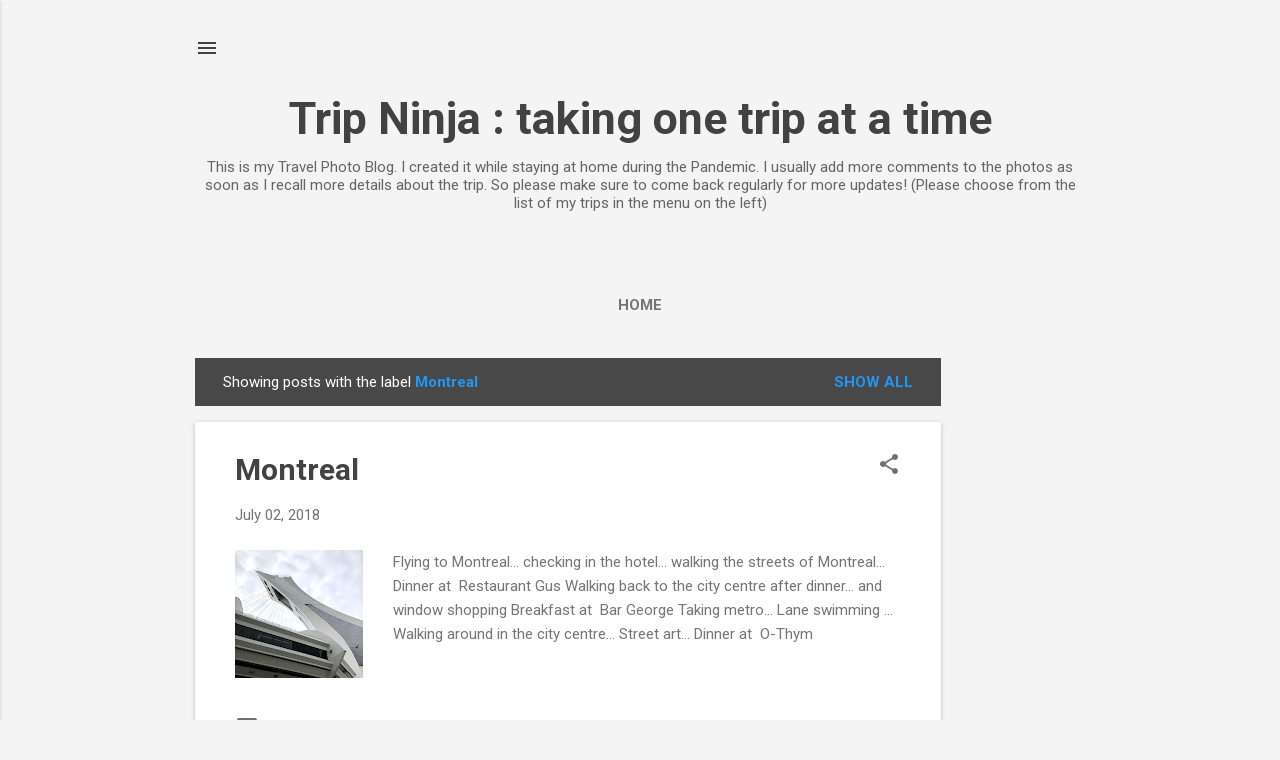

--- FILE ---
content_type: text/html; charset=utf-8
request_url: https://www.google.com/recaptcha/api2/aframe
body_size: 269
content:
<!DOCTYPE HTML><html><head><meta http-equiv="content-type" content="text/html; charset=UTF-8"></head><body><script nonce="pKZRn7LF4LmXSWV5jPfmyA">/** Anti-fraud and anti-abuse applications only. See google.com/recaptcha */ try{var clients={'sodar':'https://pagead2.googlesyndication.com/pagead/sodar?'};window.addEventListener("message",function(a){try{if(a.source===window.parent){var b=JSON.parse(a.data);var c=clients[b['id']];if(c){var d=document.createElement('img');d.src=c+b['params']+'&rc='+(localStorage.getItem("rc::a")?sessionStorage.getItem("rc::b"):"");window.document.body.appendChild(d);sessionStorage.setItem("rc::e",parseInt(sessionStorage.getItem("rc::e")||0)+1);localStorage.setItem("rc::h",'1769115609250');}}}catch(b){}});window.parent.postMessage("_grecaptcha_ready", "*");}catch(b){}</script></body></html>